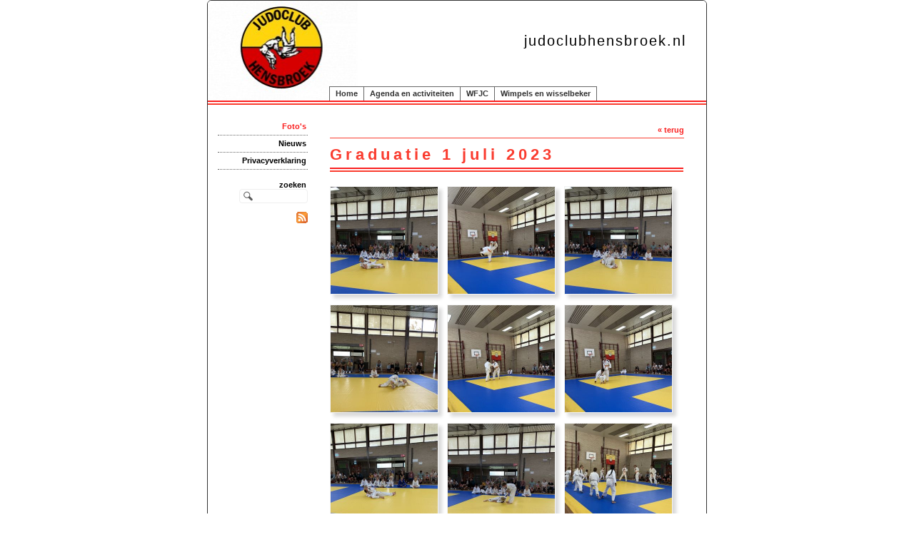

--- FILE ---
content_type: text/html; charset=UTF-8
request_url: http://judoclubhensbroek.nl/album/album-32
body_size: 4003
content:
<!DOCTYPE html>
<html lang="nl">
<head>
<meta http-equiv="X-UA-Compatible" content="IE=edge" /><meta charset="utf-8">
<link rel="canonical" href="http://www.judoclubhensbroek.nl/album/album-32">
<meta name="description" content="Website Judoclub Hensbroek">
<meta name="keywords" content="judo, judoclub, hensbroek, judoclub hensbroek">
<meta name="generator" content="Maakum websites - version 10.0.3">
<!--[if IEMobile]><meta http-equiv="cleartype" content="on"><![endif]-->
<!-- Responsive and mobile friendly stuff -->
<meta name="HandheldFriendly" content="True">
<meta name="MobileOptimized" content="320">
<meta name="viewport" content="width=device-width,initial-scale=1.0,minimum-scale=1.0,maximum-scale=1.0,user-scalable=no,viewport-fit=cover">

<title>judoclubhensbroek.nl - Foto's</title>
<link rel="alternate" type="application/rss+xml" title="RSS 2.0" href="http://judoclubhensbroek.nl/rss.xml?feed=all">
<!-- link rel='stylesheet' type='text/css' media='all' href='/common/style/classic/theme.css' -->
<link rel='stylesheet' type='text/css' media='all' href='/common/style/classic/maakum.php'>
<style type="text/css">
#intro {margin: 1.5em auto 2em;}
#album_container {margin: 20px 0; margin-bottom: 2em;}
div.image_container {
	display:inline-block;
	position:relative;
	vertical-align: top;
	margin-bottom: 14px;
	margin-right: 9px;
	zoom: 1;
	}
div.alb_img {
	box-shadow: 5px 5px 5px #d9d9d9;
	color: #000000;
	background-color: #ffffff;
	height: 152px;
	width: 152px;
	position:relative;
	overflow:hidden;
}
div.alb_img a {
	display: block;
	height: 100%;
	width: 100%;
	position:relative;
	line-height: 106px;
	text-align: center;
}
div.alb_img img {
	border: 1px solid #f2f2f2;
	vertical-align: middle;
	height: 150px;
}
div.alb_img a:hover img {border: 1px solid #FA2020;}

.albumpro_img_container {
	display:inline-block;
	position:relative;
	left:-25px;
	width:200px;
	height:150px;
	vertical-align:middle;
	text-align:center;
}
.albumpro_img_container img {
	height:110px;
}
div.alb_desc {
	text-align: center;
	font-weight: normal;
	width: 120px;
	margin: 2px;
}
#image_box_container {
	width: 100%;
	text-align:center;
	
}
.image_box {
	margin: 0px;
	padding: 12px 12px 6px 12px;
}
.picture-slides-container {
	padding: 20px 0 20px 0;
	min-height: 300px;
	width: 100%;
}

.picture-slides-fade-container {
	margin: 0 auto;
	display: inline-block;
	max-width: 80%;
}
.picture-slides-image {
	max-width: 100%;
}
.picture-slides-next-image {
	background-image:url('https://je-eigen-site.nl/images/buttons/arrow_next.png');
	background-repeat:no-repeat;
	display:block;
	height: 50px;
	width: 29px;
	float: right;
}
.picture-slides-previous-image {
	background-image:url('https://je-eigen-site.nl/images/buttons/arrow_prev.png');
	background-repeat:no-repeat;
	display:block;
	height: 50px;
	width: 29px;
}
.picture-slides-image-text {
	clear: both;
	position: relative;
	text-align: center;
	padding: 5px 0 10px;
	/*z-index: 1001;*/
}
.picture-slides-disabled {
	color: #eee;
	background-image: none;
}

div.navigation-controls{
	float: left;
	list-style: none;
	margin-top: 10em;
	width: 5%;
}
div.nav-right{
	float: right !important;
}
p.thumb_caption {
	margin-top: 5px;
	margin-bottom: 1em;
	width: 110px;
	text-align:left;
    word-break: normal;
    word-wrap: break-word;
    font-size: 11px;
    line-height: 1.5em;
}
p.thumb_caption img {
	vertical-align: -1px;
}
.cat_menu {
	border-bottom:solid 1px #d9d9d9;
	padding-bottom: 11px;
	max-width: 650px;
	line-height: 18px;
	font-weight: bold;
	color: #d9d9d9;
	margin: 1em auto;
}
.cat_line {
	color: #d9d9d9;
}
.titel { text-align:center; }

div.backLink {text-align: right; }

</style><script src='/maakum_central/10.0/common/scripts/jquery/jquery-3.5.1.min.js'></script><script src='/maakum_central/10.0/common/scripts/jquery.scrollbar.min.js'></script><script src='/maakum_central/10.0/common/scripts/jquery-migrate-3.3.1.min.js'></script><script src='/maakum_central/10.0/common/scripts/lazyload/jquery.lazyload.min.js'></script><script>
var g_more='meer';
jQuery(document).ready(function(){jQuery('.scrollbar-inner').scrollbar();});</script><script src="/maakum_central/10.0/common/scripts/pictureSlides.js"></script><script src="/maakum_central/10.0/common/scripts/main.js"></script>
<link rel='shortcut icon' href='/favicon.ico' type='image/x-icon'>
</head>

<body id="page_8" > 
<div id="wrapper">
	<div id="body_container">
		<div id="header_container">
						<div id="top_container"  >
				<!--<div id="topTheme">	-->	
					<div id="title_container">judoclubhensbroek.nl</div>
					<div id="wowslider-container1">
	<div class="ws_images"><img src="http://judoclubhensbroek.nl/common/themes/theme_0.jpg" alt=""/></div>
</div>
	
				<!--</div>-->
			</div>
						<div id="menu_container">
				<div id="topNav" class="nav-holder" role="navigation" aria-label="top menu">

<ul id="menu">
<li ><a href='/'>Home</a></li><li ><a href='/home/2'>Agenda en activiteiten</a></li><li ><a href='/home/3'>WFJC</a></li><li ><a href='/home/6'>Wimpels en wisselbeker</a></li>	</ul><script>
	document.getElementById('menu').style.visibility='hidden';
	document.getElementById('menu').style.overflow='hidden';
	</script>
	
</div>	<!-- topNav-->			</div> <!-- menu_container -->
		</div>
		<div id="content_container" >
<div id="submenu_container" style="text-align: right;" class="nav-holder" role="navigation" aria-label="side menu">

<ul id='sidebarmenu'><li><a class='selected' href='/album/' title='Foto&#039;s'>Foto's</a>
</li>
<li><a  href='/nieuws/' title='Nieuws'>Nieuws</a>
</li>
<li><a  href='/home/11' title='Privacyverklaring'>Privacyverklaring</a>
</li>
</ul><div id='search_container'><span><strong>zoeken</strong></span>
				<form name='search' method='get' action='../home/search_results.php'>
					<input name='keywords' type='search'>
				</form><br><div class='rss'><a href='../home/watis_rss.php'><img src='https://je-eigen-site.nl/images/buttons/rss16.gif' alt='RSS'></a></div></div></div>
<div id="content" class='parallax-content'>
	
	<div class="content_container">
		<div class="backLink">
			<a href="#" rel="nofollow" onclick="history.back()">&laquo; terug</a>
		</div>
		<div id='page_name'><H1>Graduatie 1 juli 2023</H1></div>
				<div id="album_container">
		
					
						<div class="image_container">
							<div class="alb_img">
								<a href="image-32-1"><img src="/album/images/thumbs/32-1.jpg" alt="" /></a>
															</div>
													</div>  
						
					
						<div class="image_container">
							<div class="alb_img">
								<a href="image-32-2"><img src="/album/images/thumbs/32-2.jpg" alt="" /></a>
															</div>
													</div>  
						
					
						<div class="image_container">
							<div class="alb_img">
								<a href="image-32-3"><img src="/album/images/thumbs/32-3.jpg" alt="" /></a>
															</div>
													</div>  
						
					
						<div class="image_container">
							<div class="alb_img">
								<a href="image-32-19"><img src="/album/images/thumbs/32-19.jpg" alt="" /></a>
															</div>
													</div>  
						
					
						<div class="image_container">
							<div class="alb_img">
								<a href="image-32-4"><img src="/album/images/thumbs/32-4.jpg" alt="" /></a>
															</div>
													</div>  
						
					
						<div class="image_container">
							<div class="alb_img">
								<a href="image-32-5"><img src="/album/images/thumbs/32-5.jpg" alt="" /></a>
															</div>
													</div>  
						
					
						<div class="image_container">
							<div class="alb_img">
								<a href="image-32-6"><img src="/album/images/thumbs/32-6.jpg" alt="" /></a>
															</div>
													</div>  
						
					
						<div class="image_container">
							<div class="alb_img">
								<a href="image-32-7"><img src="/album/images/thumbs/32-7.jpg" alt="" /></a>
															</div>
													</div>  
						
					
						<div class="image_container">
							<div class="alb_img">
								<a href="image-32-8"><img src="/album/images/thumbs/32-8.jpg" alt="" /></a>
															</div>
													</div>  
						
					
						<div class="image_container">
							<div class="alb_img">
								<a href="image-32-9"><img src="/album/images/thumbs/32-9.jpg" alt="" /></a>
															</div>
													</div>  
						
					
						<div class="image_container">
							<div class="alb_img">
								<a href="image-32-10"><img src="/album/images/thumbs/32-10.jpg" alt="" /></a>
															</div>
													</div>  
						
					
						<div class="image_container">
							<div class="alb_img">
								<a href="image-32-11"><img src="/album/images/thumbs/32-11.jpg" alt="" /></a>
															</div>
													</div>  
						
					
						<div class="image_container">
							<div class="alb_img">
								<a href="image-32-12"><img src="/album/images/thumbs/32-12.jpg" alt="" /></a>
															</div>
													</div>  
						
					
						<div class="image_container">
							<div class="alb_img">
								<a href="image-32-13"><img src="/album/images/thumbs/32-13.jpg" alt="" /></a>
															</div>
													</div>  
						
					
						<div class="image_container">
							<div class="alb_img">
								<a href="image-32-14"><img src="/album/images/thumbs/32-14.jpg" alt="" /></a>
															</div>
													</div>  
						
					
						<div class="image_container">
							<div class="alb_img">
								<a href="image-32-15"><img src="/album/images/thumbs/32-15.jpg" alt="" /></a>
															</div>
													</div>  
						
					
						<div class="image_container">
							<div class="alb_img">
								<a href="image-32-16"><img src="/album/images/thumbs/32-16.jpg" alt="" /></a>
															</div>
													</div>  
						
					
						<div class="image_container">
							<div class="alb_img">
								<a href="image-32-17"><img src="/album/images/thumbs/32-17.jpg" alt="" /></a>
															</div>
													</div>  
						
					
						<div class="image_container">
							<div class="alb_img">
								<a href="image-32-18"><img src="/album/images/thumbs/32-18.jpg" alt="" /></a>
															</div>
													</div>  
						
					
						<div class="image_container">
							<div class="alb_img">
								<a href="image-32-20"><img src="/album/images/thumbs/32-20.jpg" alt="" /></a>
															</div>
													</div>  
						
					
						<div class="image_container">
							<div class="alb_img">
								<a href="image-32-21"><img src="/album/images/thumbs/32-21.jpg" alt="" /></a>
															</div>
													</div>  
						
					
						<div class="image_container">
							<div class="alb_img">
								<a href="image-32-22"><img src="/album/images/thumbs/32-22.jpg" alt="" /></a>
															</div>
													</div>  
						
					
						<div class="image_container">
							<div class="alb_img">
								<a href="image-32-23"><img src="/album/images/thumbs/32-23.jpg" alt="" /></a>
															</div>
													</div>  
						
					
						<div class="image_container">
							<div class="alb_img">
								<a href="image-32-24"><img src="/album/images/thumbs/32-24.jpg" alt="" /></a>
															</div>
													</div>  
						
					
						<div class="image_container">
							<div class="alb_img">
								<a href="image-32-25"><img src="/album/images/thumbs/32-25.jpg" alt="" /></a>
															</div>
													</div>  
						
					
						<div class="image_container">
							<div class="alb_img">
								<a href="image-32-26"><img src="/album/images/thumbs/32-26.jpg" alt="" /></a>
															</div>
													</div>  
						
					
						<div class="image_container">
							<div class="alb_img">
								<a href="image-32-27"><img src="/album/images/thumbs/32-27.jpg" alt="" /></a>
															</div>
													</div>  
						
					
						<div class="image_container">
							<div class="alb_img">
								<a href="image-32-29"><img src="/album/images/thumbs/32-29.jpg" alt="" /></a>
															</div>
													</div>  
						
					
						<div class="image_container">
							<div class="alb_img">
								<a href="image-32-30"><img src="/album/images/thumbs/32-30.jpg" alt="" /></a>
															</div>
													</div>  
						
					
						<div class="image_container">
							<div class="alb_img">
								<a href="image-32-31"><img src="/album/images/thumbs/32-31.jpg" alt="" /></a>
															</div>
													</div>  
						
					
						<div class="image_container">
							<div class="alb_img">
								<a href="image-32-32"><img src="/album/images/thumbs/32-32.jpg" alt="" /></a>
															</div>
													</div>  
						
					
						<div class="image_container">
							<div class="alb_img">
								<a href="image-32-33"><img src="/album/images/thumbs/32-33.jpg" alt="" /></a>
															</div>
													</div>  
						
					
						<div class="image_container">
							<div class="alb_img">
								<a href="image-32-34"><img src="/album/images/thumbs/32-34.jpg" alt="" /></a>
															</div>
													</div>  
						
					
						<div class="image_container">
							<div class="alb_img">
								<a href="image-32-35"><img src="/album/images/thumbs/32-35.jpg" alt="" /></a>
															</div>
													</div>  
						
					
						<div class="image_container">
							<div class="alb_img">
								<a href="image-32-36"><img src="/album/images/thumbs/32-36.jpg" alt="" /></a>
															</div>
													</div>  
						
					
						<div class="image_container">
							<div class="alb_img">
								<a href="image-32-28"><img src="/album/images/thumbs/32-28.jpg" alt="" /></a>
															</div>
													</div>  
						
					
						<div class="image_container">
							<div class="alb_img">
								<a href="image-32-37"><img src="/album/images/thumbs/32-37.jpg" alt="" /></a>
															</div>
													</div>  
						
					
						<div class="image_container">
							<div class="alb_img">
								<a href="image-32-38"><img src="/album/images/thumbs/32-38.jpg" alt="" /></a>
															</div>
													</div>  
						
					
						<div class="image_container">
							<div class="alb_img">
								<a href="image-32-39"><img src="/album/images/thumbs/32-39.jpg" alt="" /></a>
															</div>
													</div>  
						
					
						<div class="image_container">
							<div class="alb_img">
								<a href="image-32-40"><img src="/album/images/thumbs/32-40.jpg" alt="" /></a>
															</div>
													</div>  
						
					
						<div class="image_container">
							<div class="alb_img">
								<a href="image-32-41"><img src="/album/images/thumbs/32-41.jpg" alt="" /></a>
															</div>
													</div>  
						
					
						<div class="image_container">
							<div class="alb_img">
								<a href="image-32-42"><img src="/album/images/thumbs/32-42.jpg" alt="" /></a>
															</div>
													</div>  
						
					
						<div class="image_container">
							<div class="alb_img">
								<a href="image-32-43"><img src="/album/images/thumbs/32-43.jpg" alt="" /></a>
															</div>
													</div>  
						
					
						<div class="image_container">
							<div class="alb_img">
								<a href="image-32-44"><img src="/album/images/thumbs/32-44.jpg" alt="" /></a>
															</div>
													</div>  
						
					
						<div class="image_container">
							<div class="alb_img">
								<a href="image-32-45"><img src="/album/images/thumbs/32-45.jpg" alt="" /></a>
															</div>
													</div>  
						
					
						<div class="image_container">
							<div class="alb_img">
								<a href="image-32-46"><img src="/album/images/thumbs/32-46.jpg" alt="" /></a>
															</div>
													</div>  
						
					
						<div class="image_container">
							<div class="alb_img">
								<a href="image-32-47"><img src="/album/images/thumbs/32-47.jpg" alt="" /></a>
															</div>
													</div>  
						
					
						<div class="image_container">
							<div class="alb_img">
								<a href="image-32-48"><img src="/album/images/thumbs/32-48.jpg" alt="" /></a>
															</div>
													</div>  
						
					</div><!-- album_container -->
		<div class='spacer'></div>
	</div><!-- content_container -->
</div>
</div>
	<div id="footer_container"><div id="lijn">&nbsp;</div>

        <div id="footer" class="group">
		 
        	<div class="col span_1_of_4 foot_col_1">
           				  			<a href='https://www.maakum.nl' target='_blank' title="Website maken"><img src='https://je-eigen-site.nl/images/logo_maakum_transp_blue.png' alt="logo Maakum" title="Website maken" style="width: 50px">&nbsp;website maken</a>
							</div>  
            <div class="col span_1_of_4 foot_col_2">
	            <div class='footer_pipe'>|</div><span id="site_hits">64465</span>&nbsp;bezoekers	
            </div>  
			<div class="col span_1_of_4 foot_col_3" style="text-align:center">
            	<div class='footer_pipe'>|</div>						<a href='/login/index.php' target='_blank' rel="nofollow">login</a>
		                    </div>
			<div class="col span_1_of_4 foot_col_4">
				<div class='footer_pipe'>|</div>laatste wijziging: 25-01-2026&nbsp;    
            </div>
     	</div>
     </div>
<div style="clear:both;"></div><!-- body_container -->
</div></div><!-- wrapper_container -->
<script>
	jQuery(function() {
        document.querySelectorAll('img[data-original]').forEach((elm) => {
            if(!elm.dataset.original.match(/(\.gif|\.jpg|\.jpeg|\.a?png|\.svg|\.webp|\.ico)(\?.*)?$/i)){
                elm.dataset.original = '/maakum_central/10.0/common/img-not-found.svg';
            }
        });
        
		jQuery(".img_zoom img[data-original]").on('load', function(event){
			if(this.loaded && !jQuery(this).hasClass('start')){
				jQuery(this).addClass('start');
			}
		});
		jQuery("img[data-original]").lazyload({threshold: 700, load:function(){ jQuery(window).trigger('resize.px.parallax')}});
		
	});
</script>
	
<script>
function doSlide(id){
	timeToSlide = 15; // in milliseconds
	subid = 'subsubSlide' + id;
	subimg = 'subsubimg' + id;
	obj = document.getElementById(subid);
	subimg = document.getElementById(subimg);

	if(obj.style.display == "none"){ 
		subimg.src = 'https://je-eigen-site.nl/images/buttons/arrow_up.png';
		obj.style.visibility = "hidden";
		obj.style.display = "block";
		height = obj.offsetHeight;
		obj.style.height="1px"; 
		obj.style.visibility = "visible";	
		obj.style.position = "relative";
		pxPerLoop = height/timeToSlide;
		slide(obj,1,height,pxPerLoop);
	} else {
		subimg.src = 'https://je-eigen-site.nl/images/buttons/arrow_down.png';
		height = obj.offsetHeight;
		pxPerLoop = height/timeToSlide;
		slideUp(obj,height,1,pxPerLoop);
		
	}
}
function slide(obj,offset,full,px){
	if(offset < full){
		obj.style.height = Math.round(offset)+"px";
		offset=offset+px;
		setTimeout((function(){slide(obj,offset,full,px);}),1);
	} else {
		obj.style.height = "auto";
	}
}
function slideUp(obj,offset,full,px){
	if(offset > full){
		obj.style.height = Math.round(offset)+"px";
		offset=offset-px;
		setTimeout((function(){slideUp(obj,offset,full,px);}),1);
	} else {
		obj.style.display = "none";
		obj.style.height = "auto"; 
	}
}
		
</script>
<script>
//jQuery('#mc_social svg').add('.socialsvg svg').each(function(){
jQuery('.socialsvg svg').each(function(){
	var elm = jQuery(this);//console.log(elm, 'boe', elm.attr('class'));
	fetch(new Request('/maakum_central/10.0/common/png/social/'+elm.attr('class')+'.svg'))
		.then(response => {
			if(response.ok){
	 			response.text().then(dd=>{//console.log(dd)
	 			elm.replaceWith(dd);//test
	 		});
		}
	});
});
</script>
</body>
</html>


--- FILE ---
content_type: text/html; charset=UTF-8
request_url: http://judoclubhensbroek.nl/home/processor_ajax.php?level=hits
body_size: 39
content:
64488

--- FILE ---
content_type: application/javascript
request_url: http://judoclubhensbroek.nl/maakum_central/10.0/common/scripts/pictureSlides.js
body_size: 2872
content:
/*global jQuery, $ */
/*
	jQuery.PictureSlides is developed by Robert Nyman, http://www.robertnyman.com
	For more information, please see http://www.robertnyman.com/picture-slides
	Released under a MIT License
*/
jQuery.PictureSlides = function () {
	var useMSFilter = false,
		slideshows = [],
		set = function (settings) {
			slideshows.push(settings);
		},
		
		init = function () {
			var counter = 0;
			jQuery(".picture-slides-container").each(function () {
				var elm = jQuery(this),
					
					// Element references
					settings = slideshows[counter++],
					mainImage = elm.find("." + settings.mainImageClass),
					mainIframe = elm.find("." + settings.mainIframeClass),
					mainImageFailedToLoad = elm.find("." + settings.mainImageFailedToLoadClass),
					imageLink = elm.find("." + settings.imageLinkClass),
					fadeContainer = elm.find("." + settings.fadeContainerClass),
					imageTextContainer = elm.find("." + settings.imageTextContainerClass),
					previousLink = elm.find("." + settings.previousLinkClass),
					nextLink = elm.find("." + settings.nextLinkClass),
					imageCounter = elm.find("." + settings.imageCounterClass),
					startSlideShowLink = elm.find("." + settings.startSlideShowClass),
					stopSlideShowLink = elm.find("." + settings.stopSlideShowClass),
					thumbnailContainer = elm.find("." + settings.thumbnailContainerClass),
					thumbnailEvent = settings.thumbnailActivationEvent,
					thumbnailLinks,
					dimBackgroundOverlay = jQuery("." + settings.dimBackgroundOverlayClass),
					
					// General image settings
					usePreloading = settings.usePreloading,
					useAltAsTooltip = settings.useAltAsTooltip,
					useTextAsTooltip = settings.useTextAsTooltip,
					images = settings.images,
					startIndex = (settings.startIndex > 0)? (settings.startIndex - 1) : settings.startIndex,
					imageIndex = startIndex,
					currentImageIndex = imageIndex,
					currentIsVideo = false,
					startSlideShowFromBeginning = settings.startSlideShowFromBeginning,
					dimBackgroundAtLoad = settings.dimBackgroundAtLoad,
					
					// General fade settings
					useFadingIn = settings.useFadingIn,
					useFadingOut = settings.useFadingOut,
					useFadeWhenNotSlideshow = settings.useFadeWhenNotSlideshow,
					useFadeForSlideshow = settings.useFadeForSlideshow,
					useDimBackgroundForSlideshow = settings.useDimBackgroundForSlideshow,
					loopSlideshow = settings.loopSlideshow,
					fadeTime = settings.fadeTime,
					timeForSlideInSlideshow = settings.timeForSlideInSlideshow,
					startSlideshowAtLoad = settings.startSlideshowAtLoad,
					slideshowPlaying = false,
					timer,
					
					// Sets main image
					setImage = function () {
						// Set main image values
						var imageItem = images[imageIndex];
						
						mainImage.attr({
							src : imageItem.image,
							alt : imageItem.alt
						});
						var tImg = elm.find('.picture-slides-image-pro img');
						if(imageItem.href) {
							if(tImg.length>0) {
								setHref(tImg, imageItem.href, imageItem.target);
							}
							else {
								setHref(mainImage, imageItem.href, imageItem.target);
							}
						}
						else {
							
							if(tImg.length>0) {
								if(tImg.parent().is('a')){
									tImg.unwrap();
								}
							}
							else {
								if(mainImage.parent().is('a')){
									mainImage.unwrap();
								}
							}
						}
						if(imageItem.isvideo){
							var p = mainIframe.parent();
							mainIframe.remove();
							mainIframe.attr({
								src : imageItem.image
							});
							p.append(mainIframe);
							mainImage.hide();
							mainIframe.show();
							if($('.picture-slides-image-pro').length > 0){
								$('.picture-slides-image-pro').hide();
							}
							currentIsVideo = true;
						}
						else {
							mainIframe.hide();
							mainImage.show();
							if(currentIsVideo) {
								currentIsVideo = false;
								var p = mainIframe.parent();
								mainIframe.remove();
								mainIframe.attr({
									src : ''
								});
								p.append(mainIframe);
							}
							if($('.picture-slides-image-pro').length > 0){
								$('.picture-slides-image-pro').show();
							}
						}
						// If the alt text should be used as the tooltip
						if (useAltAsTooltip) {
							mainImage.attr("title", imageItem.alt);
						}
						
						// If the image text should be used as the tooltip
						if (useTextAsTooltip) {
							mainImage.attr("title", imageItem.text);
						}
						
						// Set image text
						if (imageTextContainer.length > 0) {
							//imageTextContainer.text(imageItem.text); 
							imageTextContainer.html(imageItem.text); /*** MAAKUM @fix 8.2.001 ****/
						}
						
						// Set image link
						if (imageLink.length > 0) {
							var url = imageItem.url;
							if (typeof url !== "undefined" && url.length > 0) {
								imageLink.attr("href", imageItem.url);
							}
							else {
								imageLink.removeAttr("href");
							}	
						}
						
						// Set image counter values
						if (imageCounter.length > 0) {
							imageCounter.text((imageIndex + 1) + "/" + (images.length));
						}
						
						if (!loopSlideshow) {
							// Enabling/disabling previous link
							if (imageIndex === 0) {
								previousLink.addClass("picture-slides-disabled");
							}
							else {
								previousLink.removeClass("picture-slides-disabled");
							}
						
							// Enabling/disabling next link
							if (imageIndex === (images.length - 1)) {
								nextLink.addClass("picture-slides-disabled");
							}
							else {
								nextLink.removeClass("picture-slides-disabled");
							}
						}
						
						// Keeping a reference to the current image index
						currentImageIndex = imageIndex;
						
						// Adding/removing classes from thumbnail
						if (thumbnailContainer[0]) {							
							thumbnailLinks.removeClass("picture-slides-selected-thumbnail");
							$(thumbnailLinks[imageIndex]).addClass("picture-slides-selected-thumbnail");
						}
					},
					
					setHref = function (elm, href, target) {

						if(elm.parent().is('a')) {
							elm.parent().attr({'href' : href });
							if(target != '') {//console.log(target);
								elm.parent().attr({'target' : target });
							}
							else if(href.indexOf('/') === 0) {//console.log('tt');
								elm.parent().attr({'target' : '_top' });
							}
							else {//console.log('bb');
								elm.parent().attr({'target' : '_blank' });
							}
						}
						else {
							if(target != '') {
								elm.wrap("<a href='" + href + "' target='" + target + "'></a>");
							}
							else if(href.indexOf('/') === 0) {
								elm.wrap("<a href='" + href + "' target='_top'></a>");
							}
							else {
								elm.wrap("<a href='" + href + "' target='_blank'></a>");
							}
						}
					},
					
					// Navigate to previous image
					prev = function () {
						if (imageIndex > 0 || loopSlideshow) {
							if (imageIndex === 0) {
								imageIndex = (images.length -1);
							}
							else {
								imageIndex = --imageIndex;
							}
							if (useFadingOut && (useFadeWhenNotSlideshow || slideshowPlaying) && imageIndex !== currentImageIndex) {
								fadeContainer.stop();
								fadeContainer.fadeTo(fadeTime, 0, function () {
									setImage(imageIndex);									
								});	
							}
							else {
								if (useFadingIn && imageIndex !== currentImageIndex) {
									fadeContainer.css("opacity", "0");
								}
								setImage(imageIndex);
							}
						}
					},
					
					// Navigate to next image
					next = function (specifiedIndex) {
						if (imageIndex < (images.length -1) || typeof specifiedIndex !== "undefined" || loopSlideshow) {
							if (typeof specifiedIndex !== "undefined") {
								imageIndex = specifiedIndex;
							}
							else if (imageIndex === (images.length-1)) {
								imageIndex = 0;
							}
							else {
								imageIndex = ++imageIndex;
							}
							if (useFadingOut && (useFadeWhenNotSlideshow || slideshowPlaying) && imageIndex !== currentImageIndex) {
								fadeContainer.stop();
								fadeContainer.fadeTo(fadeTime, 0, function () {
									setImage(imageIndex);									
								});
							}
							else {
								if (useFadingIn && imageIndex !== currentImageIndex) {
									fadeContainer.css("opacity", "0");
								}	
								setImage(imageIndex);
							}
						}
						else {
							stopSlideshow();
						}
					},
					
					// Start slideshow
					startSlideshow = function () {
						slideshowPlaying = true;
						startSlideShowLink.hide();
						stopSlideShowLink.show();
						if (startSlideShowFromBeginning) {
							next(0);
						}
						clearTimeout(timer);
						timer = setTimeout(function () {
							next();
						}, timeForSlideInSlideshow);
						if (useDimBackgroundForSlideshow && dimBackgroundOverlay[0]) {
							elm.addClass("picture-slides-dimmed-background");
							dimBackgroundOverlay.show();
						}
					},
					
					// Stop slideshow
					stopSlideshow = function () {
						clearTimeout(timer);
						slideshowPlaying = false;
						startSlideShowLink.show();
						stopSlideShowLink.hide();
						if (useDimBackgroundForSlideshow && dimBackgroundOverlay[0]) {
							elm.removeClass("picture-slides-dimmed-background");
							dimBackgroundOverlay.hide();
						}
					};

				// Fade in/show image when it has loaded
				mainImage[0].onload = function () {
					if (useFadingIn && (useFadeWhenNotSlideshow || slideshowPlaying)) {
						fadeContainer.fadeTo(fadeTime, 1, function () {
							if (slideshowPlaying) {
								clearTimeout(timer);
								timer = setTimeout(function () {
									next();
								}, timeForSlideInSlideshow);
							}
						});
					}
					else {
						fadeContainer.css("opacity", "1");
						fadeContainer.show();
						if (slideshowPlaying) {
							clearTimeout(timer);
							timer = setTimeout(function () {
								next();
							}, timeForSlideInSlideshow);
						}
					}
					mainImageFailedToLoad.hide();
				};
				
				mainImage[0].onerror = function () {
					fadeContainer.css("opacity", "1");
					if(mainImage.is(':visible')){
						mainImageFailedToLoad.show();
					}
					if (slideshowPlaying) {
						clearTimeout(timer);
						timer = setTimeout(function () {
							next();
						}, timeForSlideInSlideshow);
					}
				};

				$(document).keydown(function(e) {
				    switch(e.which) {
				        case 37: // left
				        	prev();
				        break;
				        case 39: // right
				        	next();
				        break;
				        default:
				        	return;
				    }
				    e.preventDefault(); // prevent the default action (scroll / move caret)
				});

				// Previous image click
				previousLink.click(function (evt) {
					prev();
					return false;
				});
				
				// Next image click
				nextLink.click(function (evt) {
					next();
					return false;
				});
				
				// Start slideshow click
				startSlideShowLink.click(function () {
					startSlideshow();
					return false;
				});
				
				// Stop slideshow click
				stopSlideShowLink.click(function () {
					stopSlideshow();
					return false;
				});
				
				// Shows navigation links and image counter
				previousLink.show();
				nextLink.show();
				startSlideShowLink.show();
				imageCounter.show();
				
				// Stop slideshow click
				stopSlideShowLink.click(function () {
					stopSlideshow();
				});
				
				// Thumbnail references
				if (thumbnailContainer[0]) {
					thumbnailLinks = $(thumbnailContainer).find("a");
					$(thumbnailLinks[imageIndex]).addClass("picture-slides-selected-thumbnail");
					for (var i=0, il=thumbnailLinks.length, thumbnailLink; i<il; i++) {
						thumbnailLink = $(thumbnailLinks[i]);
						thumbnailLink.data("linkIndex", i);
						thumbnailLink.bind(thumbnailEvent, function (evt) {
							next($(this).data("linkIndex"));
							this.blur();
							return false;
						});
					}
				}
				
				// Sets initial image
				setImage();
				
				// If play slideshow at load
				if (startSlideshowAtLoad) {
					startSlideshow();
				}
				
				if (dimBackgroundAtLoad) {
					elm.addClass("picture-slides-dimmed-background");
					dimBackgroundOverlay.show();
				}
				
				if (usePreloading) {
					var imagePreLoadingContainer = $("<div />").appendTo(document.body).css("display", "none");
					for (var j=0, jl=images.length, image; j<jl; j++) {
						$('<img src="' + images[j].image + '" alt="" />').appendTo(imagePreLoadingContainer);
					}
				}
			});
		};
	return {
		set : set,
		init : init
	};
}();
jQuery(document).ready(function () {
	jQuery.PictureSlides.init();
});